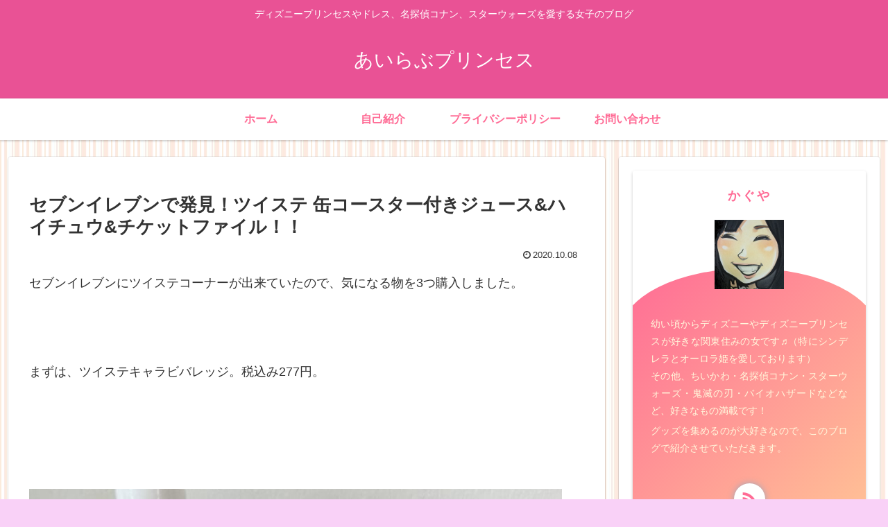

--- FILE ---
content_type: text/html; charset=UTF-8
request_url: https://princess-goods.com/wp-admin/admin-ajax.php
body_size: -41
content:
119641.148db12cda64146fec6d2d010bbf8c0e

--- FILE ---
content_type: text/html; charset=utf-8
request_url: https://www.google.com/recaptcha/api2/aframe
body_size: 258
content:
<!DOCTYPE HTML><html><head><meta http-equiv="content-type" content="text/html; charset=UTF-8"></head><body><script nonce="D23egv6MeR17pqALQuXsvQ">/** Anti-fraud and anti-abuse applications only. See google.com/recaptcha */ try{var clients={'sodar':'https://pagead2.googlesyndication.com/pagead/sodar?'};window.addEventListener("message",function(a){try{if(a.source===window.parent){var b=JSON.parse(a.data);var c=clients[b['id']];if(c){var d=document.createElement('img');d.src=c+b['params']+'&rc='+(localStorage.getItem("rc::a")?sessionStorage.getItem("rc::b"):"");window.document.body.appendChild(d);sessionStorage.setItem("rc::e",parseInt(sessionStorage.getItem("rc::e")||0)+1);localStorage.setItem("rc::h",'1768822927811');}}}catch(b){}});window.parent.postMessage("_grecaptcha_ready", "*");}catch(b){}</script></body></html>